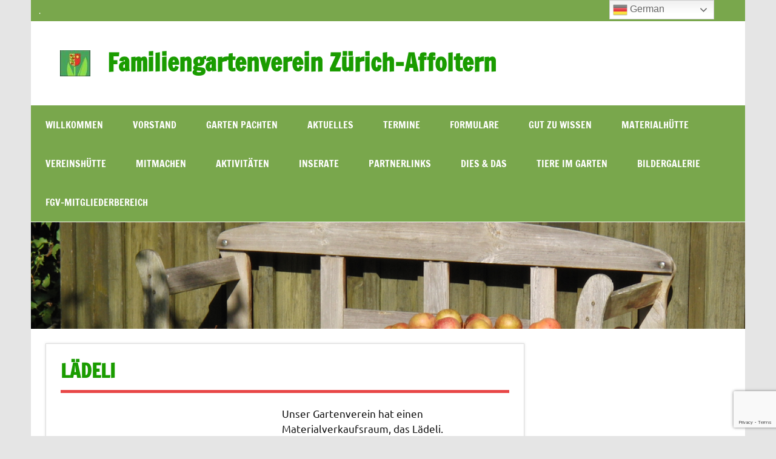

--- FILE ---
content_type: text/html; charset=utf-8
request_url: https://www.google.com/recaptcha/api2/anchor?ar=1&k=6LdSwJwpAAAAALjZgSa9c5L5nkg8RpYpcxIgSEfP&co=aHR0cHM6Ly93d3cuZmd2emEuY2g6NDQz&hl=en&v=7gg7H51Q-naNfhmCP3_R47ho&size=invisible&anchor-ms=20000&execute-ms=30000&cb=cm7dam6cwwme
body_size: 48394
content:
<!DOCTYPE HTML><html dir="ltr" lang="en"><head><meta http-equiv="Content-Type" content="text/html; charset=UTF-8">
<meta http-equiv="X-UA-Compatible" content="IE=edge">
<title>reCAPTCHA</title>
<style type="text/css">
/* cyrillic-ext */
@font-face {
  font-family: 'Roboto';
  font-style: normal;
  font-weight: 400;
  font-stretch: 100%;
  src: url(//fonts.gstatic.com/s/roboto/v48/KFO7CnqEu92Fr1ME7kSn66aGLdTylUAMa3GUBHMdazTgWw.woff2) format('woff2');
  unicode-range: U+0460-052F, U+1C80-1C8A, U+20B4, U+2DE0-2DFF, U+A640-A69F, U+FE2E-FE2F;
}
/* cyrillic */
@font-face {
  font-family: 'Roboto';
  font-style: normal;
  font-weight: 400;
  font-stretch: 100%;
  src: url(//fonts.gstatic.com/s/roboto/v48/KFO7CnqEu92Fr1ME7kSn66aGLdTylUAMa3iUBHMdazTgWw.woff2) format('woff2');
  unicode-range: U+0301, U+0400-045F, U+0490-0491, U+04B0-04B1, U+2116;
}
/* greek-ext */
@font-face {
  font-family: 'Roboto';
  font-style: normal;
  font-weight: 400;
  font-stretch: 100%;
  src: url(//fonts.gstatic.com/s/roboto/v48/KFO7CnqEu92Fr1ME7kSn66aGLdTylUAMa3CUBHMdazTgWw.woff2) format('woff2');
  unicode-range: U+1F00-1FFF;
}
/* greek */
@font-face {
  font-family: 'Roboto';
  font-style: normal;
  font-weight: 400;
  font-stretch: 100%;
  src: url(//fonts.gstatic.com/s/roboto/v48/KFO7CnqEu92Fr1ME7kSn66aGLdTylUAMa3-UBHMdazTgWw.woff2) format('woff2');
  unicode-range: U+0370-0377, U+037A-037F, U+0384-038A, U+038C, U+038E-03A1, U+03A3-03FF;
}
/* math */
@font-face {
  font-family: 'Roboto';
  font-style: normal;
  font-weight: 400;
  font-stretch: 100%;
  src: url(//fonts.gstatic.com/s/roboto/v48/KFO7CnqEu92Fr1ME7kSn66aGLdTylUAMawCUBHMdazTgWw.woff2) format('woff2');
  unicode-range: U+0302-0303, U+0305, U+0307-0308, U+0310, U+0312, U+0315, U+031A, U+0326-0327, U+032C, U+032F-0330, U+0332-0333, U+0338, U+033A, U+0346, U+034D, U+0391-03A1, U+03A3-03A9, U+03B1-03C9, U+03D1, U+03D5-03D6, U+03F0-03F1, U+03F4-03F5, U+2016-2017, U+2034-2038, U+203C, U+2040, U+2043, U+2047, U+2050, U+2057, U+205F, U+2070-2071, U+2074-208E, U+2090-209C, U+20D0-20DC, U+20E1, U+20E5-20EF, U+2100-2112, U+2114-2115, U+2117-2121, U+2123-214F, U+2190, U+2192, U+2194-21AE, U+21B0-21E5, U+21F1-21F2, U+21F4-2211, U+2213-2214, U+2216-22FF, U+2308-230B, U+2310, U+2319, U+231C-2321, U+2336-237A, U+237C, U+2395, U+239B-23B7, U+23D0, U+23DC-23E1, U+2474-2475, U+25AF, U+25B3, U+25B7, U+25BD, U+25C1, U+25CA, U+25CC, U+25FB, U+266D-266F, U+27C0-27FF, U+2900-2AFF, U+2B0E-2B11, U+2B30-2B4C, U+2BFE, U+3030, U+FF5B, U+FF5D, U+1D400-1D7FF, U+1EE00-1EEFF;
}
/* symbols */
@font-face {
  font-family: 'Roboto';
  font-style: normal;
  font-weight: 400;
  font-stretch: 100%;
  src: url(//fonts.gstatic.com/s/roboto/v48/KFO7CnqEu92Fr1ME7kSn66aGLdTylUAMaxKUBHMdazTgWw.woff2) format('woff2');
  unicode-range: U+0001-000C, U+000E-001F, U+007F-009F, U+20DD-20E0, U+20E2-20E4, U+2150-218F, U+2190, U+2192, U+2194-2199, U+21AF, U+21E6-21F0, U+21F3, U+2218-2219, U+2299, U+22C4-22C6, U+2300-243F, U+2440-244A, U+2460-24FF, U+25A0-27BF, U+2800-28FF, U+2921-2922, U+2981, U+29BF, U+29EB, U+2B00-2BFF, U+4DC0-4DFF, U+FFF9-FFFB, U+10140-1018E, U+10190-1019C, U+101A0, U+101D0-101FD, U+102E0-102FB, U+10E60-10E7E, U+1D2C0-1D2D3, U+1D2E0-1D37F, U+1F000-1F0FF, U+1F100-1F1AD, U+1F1E6-1F1FF, U+1F30D-1F30F, U+1F315, U+1F31C, U+1F31E, U+1F320-1F32C, U+1F336, U+1F378, U+1F37D, U+1F382, U+1F393-1F39F, U+1F3A7-1F3A8, U+1F3AC-1F3AF, U+1F3C2, U+1F3C4-1F3C6, U+1F3CA-1F3CE, U+1F3D4-1F3E0, U+1F3ED, U+1F3F1-1F3F3, U+1F3F5-1F3F7, U+1F408, U+1F415, U+1F41F, U+1F426, U+1F43F, U+1F441-1F442, U+1F444, U+1F446-1F449, U+1F44C-1F44E, U+1F453, U+1F46A, U+1F47D, U+1F4A3, U+1F4B0, U+1F4B3, U+1F4B9, U+1F4BB, U+1F4BF, U+1F4C8-1F4CB, U+1F4D6, U+1F4DA, U+1F4DF, U+1F4E3-1F4E6, U+1F4EA-1F4ED, U+1F4F7, U+1F4F9-1F4FB, U+1F4FD-1F4FE, U+1F503, U+1F507-1F50B, U+1F50D, U+1F512-1F513, U+1F53E-1F54A, U+1F54F-1F5FA, U+1F610, U+1F650-1F67F, U+1F687, U+1F68D, U+1F691, U+1F694, U+1F698, U+1F6AD, U+1F6B2, U+1F6B9-1F6BA, U+1F6BC, U+1F6C6-1F6CF, U+1F6D3-1F6D7, U+1F6E0-1F6EA, U+1F6F0-1F6F3, U+1F6F7-1F6FC, U+1F700-1F7FF, U+1F800-1F80B, U+1F810-1F847, U+1F850-1F859, U+1F860-1F887, U+1F890-1F8AD, U+1F8B0-1F8BB, U+1F8C0-1F8C1, U+1F900-1F90B, U+1F93B, U+1F946, U+1F984, U+1F996, U+1F9E9, U+1FA00-1FA6F, U+1FA70-1FA7C, U+1FA80-1FA89, U+1FA8F-1FAC6, U+1FACE-1FADC, U+1FADF-1FAE9, U+1FAF0-1FAF8, U+1FB00-1FBFF;
}
/* vietnamese */
@font-face {
  font-family: 'Roboto';
  font-style: normal;
  font-weight: 400;
  font-stretch: 100%;
  src: url(//fonts.gstatic.com/s/roboto/v48/KFO7CnqEu92Fr1ME7kSn66aGLdTylUAMa3OUBHMdazTgWw.woff2) format('woff2');
  unicode-range: U+0102-0103, U+0110-0111, U+0128-0129, U+0168-0169, U+01A0-01A1, U+01AF-01B0, U+0300-0301, U+0303-0304, U+0308-0309, U+0323, U+0329, U+1EA0-1EF9, U+20AB;
}
/* latin-ext */
@font-face {
  font-family: 'Roboto';
  font-style: normal;
  font-weight: 400;
  font-stretch: 100%;
  src: url(//fonts.gstatic.com/s/roboto/v48/KFO7CnqEu92Fr1ME7kSn66aGLdTylUAMa3KUBHMdazTgWw.woff2) format('woff2');
  unicode-range: U+0100-02BA, U+02BD-02C5, U+02C7-02CC, U+02CE-02D7, U+02DD-02FF, U+0304, U+0308, U+0329, U+1D00-1DBF, U+1E00-1E9F, U+1EF2-1EFF, U+2020, U+20A0-20AB, U+20AD-20C0, U+2113, U+2C60-2C7F, U+A720-A7FF;
}
/* latin */
@font-face {
  font-family: 'Roboto';
  font-style: normal;
  font-weight: 400;
  font-stretch: 100%;
  src: url(//fonts.gstatic.com/s/roboto/v48/KFO7CnqEu92Fr1ME7kSn66aGLdTylUAMa3yUBHMdazQ.woff2) format('woff2');
  unicode-range: U+0000-00FF, U+0131, U+0152-0153, U+02BB-02BC, U+02C6, U+02DA, U+02DC, U+0304, U+0308, U+0329, U+2000-206F, U+20AC, U+2122, U+2191, U+2193, U+2212, U+2215, U+FEFF, U+FFFD;
}
/* cyrillic-ext */
@font-face {
  font-family: 'Roboto';
  font-style: normal;
  font-weight: 500;
  font-stretch: 100%;
  src: url(//fonts.gstatic.com/s/roboto/v48/KFO7CnqEu92Fr1ME7kSn66aGLdTylUAMa3GUBHMdazTgWw.woff2) format('woff2');
  unicode-range: U+0460-052F, U+1C80-1C8A, U+20B4, U+2DE0-2DFF, U+A640-A69F, U+FE2E-FE2F;
}
/* cyrillic */
@font-face {
  font-family: 'Roboto';
  font-style: normal;
  font-weight: 500;
  font-stretch: 100%;
  src: url(//fonts.gstatic.com/s/roboto/v48/KFO7CnqEu92Fr1ME7kSn66aGLdTylUAMa3iUBHMdazTgWw.woff2) format('woff2');
  unicode-range: U+0301, U+0400-045F, U+0490-0491, U+04B0-04B1, U+2116;
}
/* greek-ext */
@font-face {
  font-family: 'Roboto';
  font-style: normal;
  font-weight: 500;
  font-stretch: 100%;
  src: url(//fonts.gstatic.com/s/roboto/v48/KFO7CnqEu92Fr1ME7kSn66aGLdTylUAMa3CUBHMdazTgWw.woff2) format('woff2');
  unicode-range: U+1F00-1FFF;
}
/* greek */
@font-face {
  font-family: 'Roboto';
  font-style: normal;
  font-weight: 500;
  font-stretch: 100%;
  src: url(//fonts.gstatic.com/s/roboto/v48/KFO7CnqEu92Fr1ME7kSn66aGLdTylUAMa3-UBHMdazTgWw.woff2) format('woff2');
  unicode-range: U+0370-0377, U+037A-037F, U+0384-038A, U+038C, U+038E-03A1, U+03A3-03FF;
}
/* math */
@font-face {
  font-family: 'Roboto';
  font-style: normal;
  font-weight: 500;
  font-stretch: 100%;
  src: url(//fonts.gstatic.com/s/roboto/v48/KFO7CnqEu92Fr1ME7kSn66aGLdTylUAMawCUBHMdazTgWw.woff2) format('woff2');
  unicode-range: U+0302-0303, U+0305, U+0307-0308, U+0310, U+0312, U+0315, U+031A, U+0326-0327, U+032C, U+032F-0330, U+0332-0333, U+0338, U+033A, U+0346, U+034D, U+0391-03A1, U+03A3-03A9, U+03B1-03C9, U+03D1, U+03D5-03D6, U+03F0-03F1, U+03F4-03F5, U+2016-2017, U+2034-2038, U+203C, U+2040, U+2043, U+2047, U+2050, U+2057, U+205F, U+2070-2071, U+2074-208E, U+2090-209C, U+20D0-20DC, U+20E1, U+20E5-20EF, U+2100-2112, U+2114-2115, U+2117-2121, U+2123-214F, U+2190, U+2192, U+2194-21AE, U+21B0-21E5, U+21F1-21F2, U+21F4-2211, U+2213-2214, U+2216-22FF, U+2308-230B, U+2310, U+2319, U+231C-2321, U+2336-237A, U+237C, U+2395, U+239B-23B7, U+23D0, U+23DC-23E1, U+2474-2475, U+25AF, U+25B3, U+25B7, U+25BD, U+25C1, U+25CA, U+25CC, U+25FB, U+266D-266F, U+27C0-27FF, U+2900-2AFF, U+2B0E-2B11, U+2B30-2B4C, U+2BFE, U+3030, U+FF5B, U+FF5D, U+1D400-1D7FF, U+1EE00-1EEFF;
}
/* symbols */
@font-face {
  font-family: 'Roboto';
  font-style: normal;
  font-weight: 500;
  font-stretch: 100%;
  src: url(//fonts.gstatic.com/s/roboto/v48/KFO7CnqEu92Fr1ME7kSn66aGLdTylUAMaxKUBHMdazTgWw.woff2) format('woff2');
  unicode-range: U+0001-000C, U+000E-001F, U+007F-009F, U+20DD-20E0, U+20E2-20E4, U+2150-218F, U+2190, U+2192, U+2194-2199, U+21AF, U+21E6-21F0, U+21F3, U+2218-2219, U+2299, U+22C4-22C6, U+2300-243F, U+2440-244A, U+2460-24FF, U+25A0-27BF, U+2800-28FF, U+2921-2922, U+2981, U+29BF, U+29EB, U+2B00-2BFF, U+4DC0-4DFF, U+FFF9-FFFB, U+10140-1018E, U+10190-1019C, U+101A0, U+101D0-101FD, U+102E0-102FB, U+10E60-10E7E, U+1D2C0-1D2D3, U+1D2E0-1D37F, U+1F000-1F0FF, U+1F100-1F1AD, U+1F1E6-1F1FF, U+1F30D-1F30F, U+1F315, U+1F31C, U+1F31E, U+1F320-1F32C, U+1F336, U+1F378, U+1F37D, U+1F382, U+1F393-1F39F, U+1F3A7-1F3A8, U+1F3AC-1F3AF, U+1F3C2, U+1F3C4-1F3C6, U+1F3CA-1F3CE, U+1F3D4-1F3E0, U+1F3ED, U+1F3F1-1F3F3, U+1F3F5-1F3F7, U+1F408, U+1F415, U+1F41F, U+1F426, U+1F43F, U+1F441-1F442, U+1F444, U+1F446-1F449, U+1F44C-1F44E, U+1F453, U+1F46A, U+1F47D, U+1F4A3, U+1F4B0, U+1F4B3, U+1F4B9, U+1F4BB, U+1F4BF, U+1F4C8-1F4CB, U+1F4D6, U+1F4DA, U+1F4DF, U+1F4E3-1F4E6, U+1F4EA-1F4ED, U+1F4F7, U+1F4F9-1F4FB, U+1F4FD-1F4FE, U+1F503, U+1F507-1F50B, U+1F50D, U+1F512-1F513, U+1F53E-1F54A, U+1F54F-1F5FA, U+1F610, U+1F650-1F67F, U+1F687, U+1F68D, U+1F691, U+1F694, U+1F698, U+1F6AD, U+1F6B2, U+1F6B9-1F6BA, U+1F6BC, U+1F6C6-1F6CF, U+1F6D3-1F6D7, U+1F6E0-1F6EA, U+1F6F0-1F6F3, U+1F6F7-1F6FC, U+1F700-1F7FF, U+1F800-1F80B, U+1F810-1F847, U+1F850-1F859, U+1F860-1F887, U+1F890-1F8AD, U+1F8B0-1F8BB, U+1F8C0-1F8C1, U+1F900-1F90B, U+1F93B, U+1F946, U+1F984, U+1F996, U+1F9E9, U+1FA00-1FA6F, U+1FA70-1FA7C, U+1FA80-1FA89, U+1FA8F-1FAC6, U+1FACE-1FADC, U+1FADF-1FAE9, U+1FAF0-1FAF8, U+1FB00-1FBFF;
}
/* vietnamese */
@font-face {
  font-family: 'Roboto';
  font-style: normal;
  font-weight: 500;
  font-stretch: 100%;
  src: url(//fonts.gstatic.com/s/roboto/v48/KFO7CnqEu92Fr1ME7kSn66aGLdTylUAMa3OUBHMdazTgWw.woff2) format('woff2');
  unicode-range: U+0102-0103, U+0110-0111, U+0128-0129, U+0168-0169, U+01A0-01A1, U+01AF-01B0, U+0300-0301, U+0303-0304, U+0308-0309, U+0323, U+0329, U+1EA0-1EF9, U+20AB;
}
/* latin-ext */
@font-face {
  font-family: 'Roboto';
  font-style: normal;
  font-weight: 500;
  font-stretch: 100%;
  src: url(//fonts.gstatic.com/s/roboto/v48/KFO7CnqEu92Fr1ME7kSn66aGLdTylUAMa3KUBHMdazTgWw.woff2) format('woff2');
  unicode-range: U+0100-02BA, U+02BD-02C5, U+02C7-02CC, U+02CE-02D7, U+02DD-02FF, U+0304, U+0308, U+0329, U+1D00-1DBF, U+1E00-1E9F, U+1EF2-1EFF, U+2020, U+20A0-20AB, U+20AD-20C0, U+2113, U+2C60-2C7F, U+A720-A7FF;
}
/* latin */
@font-face {
  font-family: 'Roboto';
  font-style: normal;
  font-weight: 500;
  font-stretch: 100%;
  src: url(//fonts.gstatic.com/s/roboto/v48/KFO7CnqEu92Fr1ME7kSn66aGLdTylUAMa3yUBHMdazQ.woff2) format('woff2');
  unicode-range: U+0000-00FF, U+0131, U+0152-0153, U+02BB-02BC, U+02C6, U+02DA, U+02DC, U+0304, U+0308, U+0329, U+2000-206F, U+20AC, U+2122, U+2191, U+2193, U+2212, U+2215, U+FEFF, U+FFFD;
}
/* cyrillic-ext */
@font-face {
  font-family: 'Roboto';
  font-style: normal;
  font-weight: 900;
  font-stretch: 100%;
  src: url(//fonts.gstatic.com/s/roboto/v48/KFO7CnqEu92Fr1ME7kSn66aGLdTylUAMa3GUBHMdazTgWw.woff2) format('woff2');
  unicode-range: U+0460-052F, U+1C80-1C8A, U+20B4, U+2DE0-2DFF, U+A640-A69F, U+FE2E-FE2F;
}
/* cyrillic */
@font-face {
  font-family: 'Roboto';
  font-style: normal;
  font-weight: 900;
  font-stretch: 100%;
  src: url(//fonts.gstatic.com/s/roboto/v48/KFO7CnqEu92Fr1ME7kSn66aGLdTylUAMa3iUBHMdazTgWw.woff2) format('woff2');
  unicode-range: U+0301, U+0400-045F, U+0490-0491, U+04B0-04B1, U+2116;
}
/* greek-ext */
@font-face {
  font-family: 'Roboto';
  font-style: normal;
  font-weight: 900;
  font-stretch: 100%;
  src: url(//fonts.gstatic.com/s/roboto/v48/KFO7CnqEu92Fr1ME7kSn66aGLdTylUAMa3CUBHMdazTgWw.woff2) format('woff2');
  unicode-range: U+1F00-1FFF;
}
/* greek */
@font-face {
  font-family: 'Roboto';
  font-style: normal;
  font-weight: 900;
  font-stretch: 100%;
  src: url(//fonts.gstatic.com/s/roboto/v48/KFO7CnqEu92Fr1ME7kSn66aGLdTylUAMa3-UBHMdazTgWw.woff2) format('woff2');
  unicode-range: U+0370-0377, U+037A-037F, U+0384-038A, U+038C, U+038E-03A1, U+03A3-03FF;
}
/* math */
@font-face {
  font-family: 'Roboto';
  font-style: normal;
  font-weight: 900;
  font-stretch: 100%;
  src: url(//fonts.gstatic.com/s/roboto/v48/KFO7CnqEu92Fr1ME7kSn66aGLdTylUAMawCUBHMdazTgWw.woff2) format('woff2');
  unicode-range: U+0302-0303, U+0305, U+0307-0308, U+0310, U+0312, U+0315, U+031A, U+0326-0327, U+032C, U+032F-0330, U+0332-0333, U+0338, U+033A, U+0346, U+034D, U+0391-03A1, U+03A3-03A9, U+03B1-03C9, U+03D1, U+03D5-03D6, U+03F0-03F1, U+03F4-03F5, U+2016-2017, U+2034-2038, U+203C, U+2040, U+2043, U+2047, U+2050, U+2057, U+205F, U+2070-2071, U+2074-208E, U+2090-209C, U+20D0-20DC, U+20E1, U+20E5-20EF, U+2100-2112, U+2114-2115, U+2117-2121, U+2123-214F, U+2190, U+2192, U+2194-21AE, U+21B0-21E5, U+21F1-21F2, U+21F4-2211, U+2213-2214, U+2216-22FF, U+2308-230B, U+2310, U+2319, U+231C-2321, U+2336-237A, U+237C, U+2395, U+239B-23B7, U+23D0, U+23DC-23E1, U+2474-2475, U+25AF, U+25B3, U+25B7, U+25BD, U+25C1, U+25CA, U+25CC, U+25FB, U+266D-266F, U+27C0-27FF, U+2900-2AFF, U+2B0E-2B11, U+2B30-2B4C, U+2BFE, U+3030, U+FF5B, U+FF5D, U+1D400-1D7FF, U+1EE00-1EEFF;
}
/* symbols */
@font-face {
  font-family: 'Roboto';
  font-style: normal;
  font-weight: 900;
  font-stretch: 100%;
  src: url(//fonts.gstatic.com/s/roboto/v48/KFO7CnqEu92Fr1ME7kSn66aGLdTylUAMaxKUBHMdazTgWw.woff2) format('woff2');
  unicode-range: U+0001-000C, U+000E-001F, U+007F-009F, U+20DD-20E0, U+20E2-20E4, U+2150-218F, U+2190, U+2192, U+2194-2199, U+21AF, U+21E6-21F0, U+21F3, U+2218-2219, U+2299, U+22C4-22C6, U+2300-243F, U+2440-244A, U+2460-24FF, U+25A0-27BF, U+2800-28FF, U+2921-2922, U+2981, U+29BF, U+29EB, U+2B00-2BFF, U+4DC0-4DFF, U+FFF9-FFFB, U+10140-1018E, U+10190-1019C, U+101A0, U+101D0-101FD, U+102E0-102FB, U+10E60-10E7E, U+1D2C0-1D2D3, U+1D2E0-1D37F, U+1F000-1F0FF, U+1F100-1F1AD, U+1F1E6-1F1FF, U+1F30D-1F30F, U+1F315, U+1F31C, U+1F31E, U+1F320-1F32C, U+1F336, U+1F378, U+1F37D, U+1F382, U+1F393-1F39F, U+1F3A7-1F3A8, U+1F3AC-1F3AF, U+1F3C2, U+1F3C4-1F3C6, U+1F3CA-1F3CE, U+1F3D4-1F3E0, U+1F3ED, U+1F3F1-1F3F3, U+1F3F5-1F3F7, U+1F408, U+1F415, U+1F41F, U+1F426, U+1F43F, U+1F441-1F442, U+1F444, U+1F446-1F449, U+1F44C-1F44E, U+1F453, U+1F46A, U+1F47D, U+1F4A3, U+1F4B0, U+1F4B3, U+1F4B9, U+1F4BB, U+1F4BF, U+1F4C8-1F4CB, U+1F4D6, U+1F4DA, U+1F4DF, U+1F4E3-1F4E6, U+1F4EA-1F4ED, U+1F4F7, U+1F4F9-1F4FB, U+1F4FD-1F4FE, U+1F503, U+1F507-1F50B, U+1F50D, U+1F512-1F513, U+1F53E-1F54A, U+1F54F-1F5FA, U+1F610, U+1F650-1F67F, U+1F687, U+1F68D, U+1F691, U+1F694, U+1F698, U+1F6AD, U+1F6B2, U+1F6B9-1F6BA, U+1F6BC, U+1F6C6-1F6CF, U+1F6D3-1F6D7, U+1F6E0-1F6EA, U+1F6F0-1F6F3, U+1F6F7-1F6FC, U+1F700-1F7FF, U+1F800-1F80B, U+1F810-1F847, U+1F850-1F859, U+1F860-1F887, U+1F890-1F8AD, U+1F8B0-1F8BB, U+1F8C0-1F8C1, U+1F900-1F90B, U+1F93B, U+1F946, U+1F984, U+1F996, U+1F9E9, U+1FA00-1FA6F, U+1FA70-1FA7C, U+1FA80-1FA89, U+1FA8F-1FAC6, U+1FACE-1FADC, U+1FADF-1FAE9, U+1FAF0-1FAF8, U+1FB00-1FBFF;
}
/* vietnamese */
@font-face {
  font-family: 'Roboto';
  font-style: normal;
  font-weight: 900;
  font-stretch: 100%;
  src: url(//fonts.gstatic.com/s/roboto/v48/KFO7CnqEu92Fr1ME7kSn66aGLdTylUAMa3OUBHMdazTgWw.woff2) format('woff2');
  unicode-range: U+0102-0103, U+0110-0111, U+0128-0129, U+0168-0169, U+01A0-01A1, U+01AF-01B0, U+0300-0301, U+0303-0304, U+0308-0309, U+0323, U+0329, U+1EA0-1EF9, U+20AB;
}
/* latin-ext */
@font-face {
  font-family: 'Roboto';
  font-style: normal;
  font-weight: 900;
  font-stretch: 100%;
  src: url(//fonts.gstatic.com/s/roboto/v48/KFO7CnqEu92Fr1ME7kSn66aGLdTylUAMa3KUBHMdazTgWw.woff2) format('woff2');
  unicode-range: U+0100-02BA, U+02BD-02C5, U+02C7-02CC, U+02CE-02D7, U+02DD-02FF, U+0304, U+0308, U+0329, U+1D00-1DBF, U+1E00-1E9F, U+1EF2-1EFF, U+2020, U+20A0-20AB, U+20AD-20C0, U+2113, U+2C60-2C7F, U+A720-A7FF;
}
/* latin */
@font-face {
  font-family: 'Roboto';
  font-style: normal;
  font-weight: 900;
  font-stretch: 100%;
  src: url(//fonts.gstatic.com/s/roboto/v48/KFO7CnqEu92Fr1ME7kSn66aGLdTylUAMa3yUBHMdazQ.woff2) format('woff2');
  unicode-range: U+0000-00FF, U+0131, U+0152-0153, U+02BB-02BC, U+02C6, U+02DA, U+02DC, U+0304, U+0308, U+0329, U+2000-206F, U+20AC, U+2122, U+2191, U+2193, U+2212, U+2215, U+FEFF, U+FFFD;
}

</style>
<link rel="stylesheet" type="text/css" href="https://www.gstatic.com/recaptcha/releases/7gg7H51Q-naNfhmCP3_R47ho/styles__ltr.css">
<script nonce="0c7mZ-v_p6jMztmghDK8vg" type="text/javascript">window['__recaptcha_api'] = 'https://www.google.com/recaptcha/api2/';</script>
<script type="text/javascript" src="https://www.gstatic.com/recaptcha/releases/7gg7H51Q-naNfhmCP3_R47ho/recaptcha__en.js" nonce="0c7mZ-v_p6jMztmghDK8vg">
      
    </script></head>
<body><div id="rc-anchor-alert" class="rc-anchor-alert"></div>
<input type="hidden" id="recaptcha-token" value="[base64]">
<script type="text/javascript" nonce="0c7mZ-v_p6jMztmghDK8vg">
      recaptcha.anchor.Main.init("[\x22ainput\x22,[\x22bgdata\x22,\x22\x22,\[base64]/[base64]/[base64]/[base64]/[base64]/[base64]/[base64]/[base64]/[base64]/[base64]\\u003d\x22,\[base64]\x22,\[base64]/CpsKARMOlIsOuw6NDwrx9e2XCoyYbFXQfwobDnSEDw6zDpsKJw7w+UjFFwp7Ck8KXUn/[base64]/[base64]/Dk2rDgcOCw5bDscOFwrFaGcOHLhB3eF8zDBnCnmLCvTHCmX3DhWAKP8K4AMKRwo/[base64]/[base64]/wo7CqMK5FQtBAF7DlsOxV8KzPnIZS1PDi8O2Mk9uOUAQwolnwpAwM8OmwrJww7vDgwxOUU/Ct8KIw7AnwpUqAlI7wpTCvcKVPcKVbBfCgMKKw4jCjcKkw4/Dl8Kxwr7Coi3DmMK5wq08wpTCv8KLPy/[base64]/DtXbDkMKdwoXDgMOJwqN5aHHCr0hwwpkLPMOCwrXChXF7HXnChsK2NcO1KBUKw73CskvCu3hAwqQew4PClcOAeW10Jw1qbcOYfsKfWMKYwpLCncObw4kQwp9dDkLCqsOweS4Ywp/CtcKQcjZ2XMKALy/CkEoLw69YE8ORw60twrRoJkpKDAUPw6k2KMK1w5TDiyMNUGHCnMK4ZFfCoMO2w7VFPxhBO0zDgUrCisKPw57Do8KgUcOtw4JZwrvCnsK3JsKOa8OWLx51w5cMccOcwpIzwpjCg3/[base64]/[base64]/UQgKQ8O4aE7DosK5UlUiw5ASw4jDpsKJeMKUVxDCgxtOw4UJAWzCklwAfsO6worDiHPCrlUmasOtUVVUwrfDrUo6w7UMS8KKwp7CicOMJMO9wp/DhEnDl3UDw6FNw4vCk8O9w6lkAMKyw4nDj8KNw4RoJsKpZ8OcKlrDogbCrsKAw5szSMOWFsOtw6oxMsK/w5PCkFIDw6LDkhHDmgQZSi5bwpZ2ScKyw6LDgArDlsK5w5TDnQkBDsOWQsK/SmPDuyXCixgfLB7Dt11XMMO3DS3DuMOgwrZLMg3CsTnDqwLCgMKvO8OCacOWw5/DkcO8w7sYS2x1wrfChsOFLcOLcBkjwo0Cw6zDlwwFw4LChMKPwozCk8Ocw4xNLXBrF8OLYsK+w7jCk8KJBzTDp8KUw6YvQ8KCwpl1w5Uhw5/Cg8O/K8KrI2k3U8KKekfCocK2JzxzwrYqw7tyWsO1UcOVQBVOw4oVw6LCiMK9RyPDgcKRwrHDp3EgOsOHeHYePcOTSAPCjMO4XcOaZMKoME/CvCnCosKYX08YY1VuwrASdi8tw5jDjgrCgRPDoiXCv1RCOsOBA3YDw5hUwq7CvsK7w6LDssOseSRxwq3DpzB9wowtVmcACxXCvR3CmFzCl8ONwrMaw4TDhcKZw5JDHDEKd8Oow5fCuDvDtkDCm8O0JMKiwp/ClifCmcOgH8OUw4oMIUEBR8OZwrYPcCLCrsOCH8Kfw5vDpVczQzjCihIDwpluw7LDhiPCgTc5wqbDjsK/[base64]/wqjDmMKyw5XDqWvCnV7CvQdjF8K1f8KOKFDDl8Opw5F7w7otWS/CsxHCk8K1wqjCgsKvworDgMKHwpzCr3DDhDwzNwvCnChlw6vDj8OvAkUrDSpbwpnCtsOLw78pQcO6acKsFkY4wqfDssOOwqTDicKhXRTDn8Kww58xw5rDsB80O8OHw4RsWETDgMOkLcKiNHnCgD5ZTUJEOMObY8KCwoE/CsONwrTCugJ7w4rCgsO1w6HDkMKuw6DCt8KHQsKaXsOfw4hVRcK3w6d+BMOgw73Cs8K3b8OlwogFBcKWw4h8wobCoMKKD8OuJFLDtRkPfMOBw50Lwrwow6h5w6dDwofDmyBEBcKuBcONwqQEwq3DssObIMK5RwLCuMK/w7zClsO0wqERDMKjw5TDpVYqQ8KbwqwIdXNWU8KDwpZCOTtEwrIKwrhDwo3DvMKpw6Fzw41xwo3CggYKCcOnw6TCn8KWw6/DoSHCt8KUH1kJw5kDNMKmwqt3DFbCjEHCkwsLw7/Dn3vDjlbCs8OdH8OewqYCw7HCp1/Do0bDrcK7eSXDiMOPAMK9w5nDqC5rLkjDvcOMTUDDvnB6w4rDlcKOf1vDvsOWwoQVwogGO8KKKcKlWyjChTbCoH8Ww4d0PHPCrsK9wo3CkcOxw5zCvsOEw50Fwr9owp3CuMOkw4LCmsO5wpMAw6PCty3CnHZCw5/Dm8Ktw5LDu8KswqTDusKvGHbCkcK3fG0+KcKxcMKbAw/CosK2w7dewozCgsOIworCiUZ0YMK2NcOjwpzCrMKpMzjCsjN7w6rDpcKSw7bDm8KAwqcBw54gwpzDv8OMw6bDocK6AcKnYmHDn8K/[base64]/CmzJhwqzDrQVZXsK/wrUkSMOKw6HDuVfDisOZworDtFNCCSXDtsO4Gw/DknR3Fj7DjsOWw5zDmcOPwqHCnW7ChcKKIELCpcKJwotJw6PDnm00w5wiO8O4I8KhwqjCvcKqcFI4w5DDgTVPazBsPsKUw4RRMMO+wrXCiQnCnS8rKsOGGBPDosOvwr7DlMOswoLDo3UHSEICHj4mOcOlw5QGGiPDocKgP8OaajrCiQHCjCHChMOlw7zCihTDrsK/wpPCpsO5NsOvNsOvKmXCtngbQ8KYw5fDlMKOwrLDm8OBw51JwqBXw7zDpcK7AsKywrnCmULCisK7Y1/Ds8O9wrwRFjzCpMKCDsKrGsKEw5vCqsO8PSvCvg3Co8Kvw6t4wo9tw5snZlV+fwBQwr7Djy3DtAI5EjB1wpdxdwN+F8OBGiBOw7AcTX04wohybsKbSMOZdmDDoDzDpMOJw4XCql/Cv8OIYBwCFTrCocKlw77CtsK/[base64]/CuDVWX8ODw6h5b8Oiw5lTa8OGw5/Dn1Rhw41wwpPCqiJHecKWwr3DtMOINsKXwp/DjcKvccOwwojCvCFOalYDVHfChMO1w7I4BMO6DgRbw6LDrUHDvhHDv3oAacKew7cSUMKvwokew63DrcOQKGLDu8KpYl7CuUnCv8OhCMKEw6bDmkYdwoTDnsKuw5/[base64]/CrkoGworDk8KeKMOEwo41wpFQwp5/wo4TwrXDgUrCsHHDqBLDhirCkwhrEcOjB8KBUkDDtwXDuls+B8K6wojCg8K8w55Ob8OBK8OWwqTCvMKSLBbDrcOXwqJowotaw6DDr8OwfX/DlMO6AcO1wpHCqcK9wotXwqckKXbDu8KKIwvDmznCghUsTmUqIMKUw4/Cs1NjL1DDvcKIFsOLMsOtNzkuZ28fKQnCqkTDiMKQw5LCr8KdwpNNw6TCnTnCpRvCszHCqMOIw5vCtMONwr0qwpMieCN/dnxpw7bDv3DDhirCsgTCv8K0MjtpR1Vsw5kKwqVIcMKzw5lhPHXCpcKkw5XChsKdd8KLYcK8w4fCrcKWwqPDvTDClcKIw7DDl8KVBWwFwpPChMO0wrvDkHU7w6/Ds8K7woPDkxkIwroaeMKpSTTCk8K5w5gAXsOkJnrDuX9ne012fsK5w4VDLxTDsFHCnwBAIVUgZSrDgMOiwqDCtXDCrgk/ZR1Rwo89Ll4YwoHCu8K3wodow7ciw7TDtcKcwoF6w4cQwo7DpwrCqTbCjcObwrLDoCfDjX/[base64]/CkAhqKsOYwqtpMibDrMKRw5HDm8K9w6Vbw6bCh2QYTsKvwpdAbTrDqcObUcOWwrXDrsK5P8O5MMKzw7Jvd09owrXDkihVQcKnwpXDrTgWYsOtwoJSwqldMCoXwplKEAFLwr1lwo4UejxPw4jDkcOxwpwQw7pwDh3Dm8OkNhHDosKlB8Oxwr/Dtj4ud8KAwqUcwqQ6w5M3wpkdFxLDlXLDhMOoecOGwphNVMKuwo/[base64]/[base64]/wo3Dlj7CmgxSw53DrlnDnMO7Iyh9w6FiwrgxwpMgJcKYwqwPF8KLwrnCo8KcAMKUfC9Cw6jCn8KbJUAoA27ChcK2w5LCjnvDkB3CtcKVHw7DlcOrw5jCrAteVcOIwqw/Y1YSWMOLwrzDkR7Dg3EKwqx7dsKEUBZtwqPDmsOzRn8iYTbDq8OQPWTCkDDCqMKXbsOGdUA+wox+X8KMwqfClTFiPMOwOsOybWDCgcKgwo8zwpDCnX/CoMK7w7UfXitEw77DpMKsw7p3wo5fYcO1FTtuwojDpMKRP1jCoQfCkTtzZsOlw6NcNcOCUG93w4jDmT1mV8KtYcOGwrrDn8OHEsK3wrfDhmPCisO9IkUuSRE8dG7DrD3DtMKfRMK7AsOrYDzDs34KTQt/[base64]/[base64]/wr7CpMKXb8K7w5/DoMO2w5RTbHI4G8KtEcOFwpsdIsKVYsOBKcOow5TDjVzCiGrDisKSwrbCgMKPwqJ8R8OAwo/[base64]/[base64]/[base64]/DicOVQMKmw4jDn8ODYcKcF8KVWsOpNC/ClQvDnzwRw77CuQNpD2DCk8OpL8Otw4M7wr4YVcOmwqvDscKeTQHCvTNrw67CrgTCmHNzwpl8w7LDiEoeflkaw7nDphhWwrLDoMO5w6wIwr1Gw6zClcKmMxpkCFXDg1MDBcOfKsOyfU/Co8O+WXdzw5PDgsOzw4bCnH/Du8KIT0ZOwrZRwpnCpHfDssO9w5XCkcK9wrrDk8KQwrF2SMKLA3pqwpIbVHJOw5A+wpPCg8OHw6gwAsK3dMOVGcKhHRnClxXCjDgvw4/Dq8KwRlVjRHTDkHViLW/CuMK+bVHDqynDp3/Cm3Qjw4I9ajXCkMK0QcOYw5jDqcKbw5vCgxI5BMO0GjnCq8KcwqjCmjfCiF3Cg8OSXcKaUMKbw5gGwpLCkBk9E35Ywro5wp5AfVlyJHBBw6Asw7tqw7/Dk3cIJUzDmsKZwqFaw4cGw5TCkcK+w6LDh8KTScKMdQB0w7J7wqI/w6Q1w5cYwrbDoxPClGzCv8ONw4FcMExewqfDucK+acOVfnw4w6wbPgAORsOAZTsCS8OLE8Oxw4/DkcOUYWzClsO5fgxHc0Frw7bCpBjDgkPDhXZ9a8KGdALCv2VHbMKIF8OkH8OHwqXDuMK4KSorwrvCj8Osw7VfXlV5DXPChx5ow7rCjMKtdlDCrUdqORrCplLDrcKlET9gK3DDp1xUw5AEwoLCiMOpw4/[base64]/[base64]/[base64]/[base64]/[base64]/DgmgqwqjCkcKhasKhw5TDjwzCp8Kiwq7DicOjCRzCj8OEDEYkw6oBBnnCmMOCw6PDssOeLF56w7k2w5nDmVdXw4Mzf2nCiyE7wpDDsXnDpzLDqsKAeznDiMO/wqjDpsKew7MxRi0Jw7cOGcOoMsOnBkTCmcKywqfCscK6b8OhwpMcLsOawqvCnsKyw4pOCsK3UMKAdDnDu8KUwqYkwo51wonDr27Cj8OOw4PCpArCu8KHwoPDo8KDEsKnUGxgw5rCrykWW8KgwpHDh8KHw4nCsMKpW8Kzw5LDmMKsVMOtwr7DoMOkwp/Di39KWA0zwpjDoRHCnidzw5ZUaBQGwoJYTcOVwpVywonCjMKTeMK/JSAbOG3CgMKNciNAfMKSwooIdcOOw6/Dn1s7U8KYZMOIw7zDhkXDh8KwwpA8NMOrw5XCpBdvwrzDq8OKwp9wXBZaKMOOe1PCuXwawpV4w4PCmyjCvCPDrMO4w6wOwq/[base64]/ClsOIbi3Ch8K8wq4BYmDDmsKww7F6wocPHMOUD8KwKAzDjXk7MMKnw4XDhg9wesOuEsOYw4A0TMKpwpguHVgjwp4cJzvCkMO0w5thZSTDvlNQIgjDgTgYEcOMwrzDolAnw73Cg8Kqw78AFMKsw57DhsOELsOfw4/DtQDDlxMDcMKzwrU6w6ZaOsKzwqIwY8KRwqDDhHZRRjHDqzwNbHR1w73CnH/[base64]/ClEDChyDDjhHDrsOgwpTDi8KHwrYaJiAWKGBOfFrCqwfDqcO0w4LDucKqasKtw5VOPyfCnGk8VgPDp1NXRMOSNMK3PRzCq37CsSjCmXbDizXCi8O9KUhTw53Dr8KgIUDCp8KvcMOSw5ddwrXDkcOQwr3DtMOXw5nDgcO5D8KYfE3DrMKVb1sOwqPDrzXChsK/KsK9wrN/wrDClcKVw4smwrfCoFY7BMOHw7QxBX4Vc20Aen8yXcOJw7hbdA/Dhk/Cry4fGWfCqsOFw4dSb1tiwpIcT0J1cRBzw7lhw74jwqA/wpHCmC3Di0nChTPCpDbDvFU8FTAff13CuBEjQsO2wozCtn3CucKkasOlJMKCw4DCsMKca8Khw5o+wrTDiAXCgcKYRQ4EKD8bwrppBgshwockw6Q7X8KOF8OLw7JmCBfDlSDDnX/DpcOOw6JVJzcBw5LCtsOGCsKpesKcwoHCvsOGb2tOdXDCp2nDlcK3bsKZaMKXJnLCr8KNasO9d8KXKcOowr7DrzXDvgMUQsOkw7TCvCfDmXw1wq3DiMK8w4nCh8K0N3nCoMKUwqMCw6rCtsOIwobDi0DDi8KfwrXDpgDCssKVw5LDlUnDrsKORBLCrMKqwq/Dq0bDnAnCqistw6h9JsOQaMOOwpDChxnChcOMw7RTHsKxwr/[base64]/w6LCpsOff8OGEsKnw6nCl8OLOTw3Kl7DmMKNPsOBwpRQJ8KECBDCpMOBP8O/ck3ClwrCvMOUw5rDhUzCgMKLUsOZwqTChyw0Pz/[base64]/Cp2LCvMKkXzhMw6B5w4cpw4/DjMO9WHFUwoQuw59TK8KfBsOuVcKzB15OUMKqKgjDnsOLUcKMSx8bwrPDr8Osw6PDk8K+BEMow4UVKjHDvVjCpsOvAcOpw7PDvWnCgsOPwq8hwqI1wphpw6dAwqrCrFckw6UVNA5Aw5zCtMKow6HCosO8wobCmcKrwoNFeTZ/RMKlw48HXnh3GDJINl/[base64]/Dm8K2wpbDuX3ClE7DsMODPxzDigHCusKQJkBbwrA5w4PDgsKOw48HJmTCmsOCFWVBP3k6B8ORwr15wqRCEm1cw4dHw5zCncO1w6TCkMO5wpBmcsOaw5lew6vCucO/[base64]/Dti7DgcKOK8ORGcODw7/Dq8KbNsKkw4zCtcOYRcOKw4zCsMKWwq/[base64]/Dr13Cjh7ClMOKw7vDlQnClgLCrMKVwqUCw5R1wqE/wqjCvsOzw7TCoh5cwq1FTlPCmsKgwoQxSGZZeWVvFGHDvcKqUC8BJRdPYMO6HMO5JcKOXQnChMOiMzLDqMKOAMKdw4PDnzl3FSYPwqUnQcO6wrLCixZFDcKlRh/[base64]/[base64]/[base64]/CpQsvRRp0w7pWwrIKEcOhw47Co8KgGRFdwqBoUUnCjMOEw65vw7x4wp3DmmjClsKuQhbCrRpabcOOWR7DiwkVTsKjw59JbXUiU8Ksw4VyGMOfMMO/DlJkIGjCv8OlU8OLT2nCjcObQhTDl1zDoBNfwqrCgX8VSsK8w53DsH8CIw49w7nDscOWdQ8uHcO7CsK0w67CkW3Cr8OhGsKWw7lJw7XDtMK5w4XDrEnDnmbDlsOqw7/CjmTCkGvCrsKhw6I/w6FpwrUTaB0xw5TDhMK5w4lpwq/DlsKOAMO4wplKCMOiw5ZUOVTDvyB3w51uwowrw7Jkwr3CnMObGFLCkzrDrjzCgR3Dv8OYwrzCs8KCGcONZ8OwO0hBw6Exw57Cr2zCgcOeGsOHwrpbwpbDuCpXGwLDmw3Cgi1IwoTDoSlnBxbDl8ODVg5Mwp9kUcOZR37CkhQpMMO/[base64]/Ck8OQMnvDtGs7AMOiCXVqw4TDlMOKdWTDiEw3ecO/wqtccl5SJw3CiMKHwrIGQMO6ciHCsx7CpsK2w7lfw5EowrjDvAnDrUY2w6TCr8K/wpphNMKga8O7NwjCoMK2PnQzw6ROPkpgSkbChMOmwrM7Vw9pN8KvwoPCtn/DrMKQw61Pw593wrrDqcKBXXQ1BsKwFS7ChmzDucOMw7IFMkHCnMOAQUXDisOyw6YZw6ouwo0eXC7DuMOdPMOOacOjUi1RwprDqwtKFU3DgllsBcO9FhBpw5LCpMKPPzTDlsKWYsOYw4/DqcO/asOkwrUTw5bDvcK1c8KRw7HCuMKsH8OifkLDjWPCmSpjCcKhw5rCvsOfw4t7woEWAcK/wotFKhbCh1x+M8KMJMKhd05Pw7Q4B8OqfsOsw5fCi8KYwrgqWCXClsOZwprCri/DsC3Dl8OiOMK4woLDujrDu0XCsDfCvWAjw6hLUsKjwqHCicOewp5nwrDDpsOrMhdiw4gud8OteztCwr0+w4/DgHZmYX3CqT/DmcK5w4hAJcOKwr02w78Kw7vDmsKeNUxYwrDDqloTc8KyY8KsLMO4w4HChlE0UcK1wqDDtsOaRVdaw7LCqcOTwodoQMOSwovCkjweY13DgA7Do8Otw6Yvw4TDuMKZwq3CmTbDrV/[base64]/Cox0sMFdbw5zCj1YgNxVUNjjClMOCw7MRwos6w4cLC8KJI8Okw4sCwpMHfn7DsMOFw4FLw6TDhSgwwp8GNMKGw5/Du8KtVsKnEHXDjMKWw5zDkzh9F0IuwpRnMcKpHsKEdzTCv8Oqw6PDuMOTB8OnLnE6OU1dwoPCmx4Hw43DjQ7ChBcVwoHClcOEw5PDmzHDk8K9GFNZHcK0wrvDp30Dw7zDosKFw5DDmsKgOAnDl15kIwdCVArCnXLDiF/CiUMkwptMw4PCucOBG14FwpLCmMOdw5c9Ak7DpcKcDcO3FMO7R8OlwrR6DmEgw5NEw47DnUHDpcOYZcKEw7vCqcKVw6DDlRJfUUpvw6VzD8K0w6MFCCnDoRvChcOnw7vDrMK+w7/CscKJLz/DicKWwrrCnHDClMOuIWzCl8OIwqnDjFLCrlQhwqcHw6zDp8KSHV9TDyTCicOYwrrDhMK6CMOXCsKkAMKQJsKOTcKQCiPChlEFJ8K7wo3DkcKBwq/ClGQTFcKzwofClcOZakgowqrDi8KiInDCsWoLfCjCmigId8OCORXDlQwgcH7ChMKHdAjCq1k5w65sBsOJS8KZwoLDt8OWw5xswr/CiWPCj8KlwrHCn0AHw4rDpMKuwpETwp1RPcOywpUaDcO8FTwTwrzDg8K4w41Dwop1wrDCu8KvZsK8PsOGG8KtAMKyw5UcMhPDrUrDk8O5w7gHYMO+WcK9NiDDu8KWwrcowr/CuzjDvVvCrsKDw5F/w4IjbsK1w4vDvsO3AMO+bMOZw6jDtVYZwoZpDRtswpY4wptKwpsjSTwywrPCn244fsKWwpttwr3DnyPCnzBqU1/Do1jCisO5wpVdwqzDjzzDn8O9wofCj8OzYAZwwq7Cj8OdWsOcwoPDvyrCgn/CssK+w47Dv8KtKD7DjH7CmlTDocK9EsOAemFJZ0ZMwqXDvjpFw67Cr8OaWcO0w6zDimVawrxJLsKxwoU6HBcTIzzChyfDhmllGsOQw6t6TsOvwrwFcB3Cvm8jw4/DosK2BsKGaMKUKMKywoPChsKkw6MQwp9XRsOcdkzCmVJFw7PDrxvCtA0uw6xaAMOLwr1JwqvDm8Ouwo5zQCgIwpDCjMOubmjClcKnWcKFwrYSw6caEMOMFsKmf8Kuw7t1ZcKsA2jCl20tbGwJw6LCukwzwqzDkMK+TcK3LsORwoXDmsKlaX/Du8K8X301woLCqcOSN8KSAC/Dj8KJfAjCosKbwolpw6dEwpDDrMKUdXhucMOGf27Cm21ZKcOPDwzCj8K7wrsmR3fCgQHClmvCphjDlmoowpR8w6DCsVzCiRJEdMO4UTgHw6PChMOtKGjCmG/CqsOWw69ew7kZwqVZW1fCiWfCiMKfw6cjwrt7ZSgDwpVYJcO6RsO3esOzwrFgw5zDiw4/w5XDtMK0RRzChcKnw7ppwqjCocK7DcOvc1nCuS/DoT7CpDnCih7DsWhlwrhSwo/DlcO4w6NkwoFmOcOgKyVDw4vCgcORw7HDmEJNw4IDw6DCrcOlw6VTYUPCqMKDT8Omw7kIw67CisKqCMOgbGx3w48DKQs8w4bDtHnDkTLCt8Kew7AYKX/DkMKmJ8K4wr1wHGfDusKyH8Kew5fCucKxfsOfGSEuEMOKAh4nwp3Ch8KLPcOHw6QuJsKXO2MeV0J0w7tHf8KQw6fCkCzCpB7Dok4qwr3Cu8Olw4jCi8OvTsKgYTEuwpgJw4wfVcKWw5EhBHhow69/RFYBEsKRw4vCv8ODXMO8wq3DtiTDsBvChiDCrCdsDMKEwpsdwrQMw5wqwotAwoPCsSvCkVdbHl5/YhrCh8OGZ8O1dH7CkcKsw6tkPAc+AMKnwrMGE1gpwrsiFcKhwoEFLhzCoWXCkcODw55WQ8K2b8Oqwr7DusOfwpNmOsKpbcODWcOGw5E6VMO5GycES8KGGDbClMOgwrRTTsOVJCHCgMK8woLDtcKlwoNKRBBQOR4kwqvCnX1kw4cPfSLDug/DlcOWNMKBw7TCqjdnWhrCpSbDm1vDt8O0FsK1wqbDoT3CsjTDm8OWbm0bacOePcKcVGA1LS9WwoDCjEJiw63CmMK1wp0Vw5TCpcKuwrA1Mkw4IcOlwq7DtgNkRcO5azB/fyAVwo0KZsKqw7HCqDRRZHVXKMK9w780wrxBwpTCvMO3wqMIFcOHM8KAMX/CsMORw4RfOsKdNBo6YsO3AHLDsAYXw488FcOJT8OUwrBcbycwR8OJWjTDj0JycyvDjwbDqTh2FcOSw7vCqcKyVyN0wqkqwphQwqt7ZBROwoAzwoDCmyXDgcKvH2c4CMO8YDg0wr4+c2ISIycRSBoFFcKiE8OJasOxMj/CoxbDhHFdw7sGCSB1wrrDuMKTwo/DjsK8ZXrDnhxYwq1Tw5JRX8KmRl/DlHo9YsOqLMKAw7DCuMKkdmppHsOMLGVcwo3CrEUTIX1LTQpKf2cud8KzUsKowrFMGcKWFcOdPMKDG8OeP8OQNMK9HsONw6AEwrcyZMONw7xtZQwQGnNnYsKKPgFVLQhawoLDicK8wpJ2w6U/w5cawqxqFFN+cnPDgcKYw6wdE0/DusOGdsO7w4rDnMOwQsKeQj7DnEHCkQQowqHCgMOvdSnCqMOZZMKawohyw47Dri00wrRLJE0Nwr/DgkDCtMOHNcO+w4LCgMOUwoHChEDDjMOaSMKtwpgNwq/[base64]/DpcKQHyzDnsOXZx7ChSbCoX1QLsKyw63DgcO2woBpNsK1Q8KawpImw5HCpWtHSsOuUMO+ajAbw6bDp1hhwqcVLMKzcsO+RE/DmWoBDMOXwqPCmGXCucOHbcOFZjUVDmUMw4FwBiTDokgbw5nDuWLCsnF0OjTDjiTCnMOfw5oRw4DDrsKkBcOuRD5uD8OtwrMENhrDncKZN8KkwrfCtjdIP8Oiw7oeWcKRw4JFbDlPw6pqw7jDixVgfMOvwqHDuMOFCMOzw5dGwolCwplSw4Z/NwcAwq3CgMORSXTCsEk5C8OoMsOgbcKWw540VwfCh8KSwp/CgMK8w4bDpjPDtg7CmhrDplbDvQPCg8OOw5bDt3zCmTwxZ8K7w7DDoB/[base64]/ClzlURDjDp8OJw4RKT8KqY8KOwo5jwrE5wqASKk1dwovDjcKXwqnCuHRrwrzDsgsuBABgB8OdwpfCpXnDvmgrwqzDhzMxa2IiCcK2H1HCtMK+wpDCh8KdQl/Dux5YGMKPwrI+anPCk8KGw5xZOmkbZcKlw5rCgnXCt8OOw6BTYhzCqF5Ow49awqVMJsOaMw/DmnfDmsOFwpoYw65ZIRLDn8K0Y3LDl8Oew5bCqsK5XyFrLMKewo7DhXAVR0g6wq8iAm7Dn3LCjjt7fcK9w6QPw5vCoWvDp3jCgDzDsWzCsjHDpMKDZ8OLR34fw4wOKR1Pw7cBw6QnHsKXbicUTwYTCBdXwrLCn0zDtxnCg8O+wq44wqkEw5rDmcODw6kiVcKKwq/CusOVDArCsWjCpcKXwqcywrIgw4ItBEbCnWkRw4k+dz7CosO8QcO8WE/DqVAIL8KJwqkrdTwJI8KCwpXCkWEhw5XDtMKCwoXCn8OUQg4FPsOWwqbDocOvWh7DkMK9w7HChATCucOcwoLCu8KhwpBQNSzCnsOJWMKpbgPDuMKlw53Cr2wqwpnDlQ84wq7Dsl9twq/DosO2wol6w4tGw7LDs8KZGcODw4bDkHR+w7cSw6xew7jDj8O+w4oLw7VzVMO7NDvDp1zDvMO8wqQKw5Ybw78Sw4cLbSgBCsOzNsKdwoRXdFzCtB/DkcO2EE0xBsOrKEd4w4A2w7zDmcO5w4fCmMKJDsKpXsKPXzTDpcKpNMKjw7LCh8KBJ8OTwpPDhFDDpXvCvjDDiC5qecK6HcKmf2LDm8OYAlBdwp/Cnj7CsjoRwr/Dg8OPw60ewq7Dq8O+F8K1YMKaLsOzwpUQESbCimBBeiDCvsO3dAYTHsKkwoc3wqdgTsK4w7hqw6wWwpZqVcOwFcKjw7Mjewhhw7ZPwqLCr8OtQ8KiZTvCmsOLw4Jbw5HDk8KdRcOxw6DDucOiwrR5w6vCpcOTMWfDiGIAwoPDicO/eUx+d8KfWG/DvcKYw7sgw7fDqsKAwrU0wovCp2h8w7Uzw6Yjwo1OMCHCmWHCuX/ChEnCksODa1bDq2pOeMKhbzzCg8OSw7o8KiRLZl1IOsOIw57Cs8OZCXTDjxQPEW8yXmTCrw1yQw4dHghOc8KnLWXDmcOYLMO2w6rDsMO/emkkFiDCqMOpIsKsw4zDpl7CoUHDl8O5wrLCsRlOHMKTwrHChCXCuW/[base64]/CkiBhYsOlb8KQwprCmcOgQykgb8OGw47CgBvDi8K0w4vDlMOTYMK+P2sCWwgHw5rCglc5w5vDkcKqwoB4wqsPwoTDsSjDhcORBcKzwrl9KGIWI8KvwrUnw57Dt8OYwoBJVsKsFcOUbFfDhsKUw5nDjRHDosK7RMOXJsO2A2VvZhAjw4FIwptqwrbDugLCgV0xBsOQZC/DoVcvXsKkw4XCsUNgwo/CqQBva0bCmhHDthtUw7BFKsOdKxBEw5AIJElxw6TCnE3Dh8OOw75fMcO9IMKAD8KZw4kjAsKYw57DrcO4Y8Kmw5PCh8OtO0jDhcKaw5ZiHH7Cmh7DvCctDsO6GHMDw4bDvEDCisO/MU3CgAZbw6lmw7bCiMKPwofDo8K/Kn7DsWHCtcOewqnDgcOZXsKAw648wqjDucKCFXUnaxo4DcKVwonCr2XDpnjCrjoUwql/wrTCrsOALcKRICXDrlEJT8O5wonCjWROQ2sNworCjxpTw55TQ03DkQfCn10nPsKiw63CmcK2w7gZHF3DosOpwqjCnMOtLsOxdcKlX8KXw4/[base64]/[base64]/CtsOJwqnDmwzDqcKiw6jCu8OyXEHCrmoZK8OJwrPDgsK+w4QqKAYifCrCtidAwoLCjEE4w6XCtMOzwqPCncOFwqjChUrDs8O8w6fDmW/CtlXCt8KNClBEwqFnVjDCpsOuw6jCnVjDhAbDucOgPS5iwqMQw7wWQjkGTHU9QGVcC8OyFsOBD8KtwqTClSzCk8O0w71bYRFJeFvCk0V/w6jDqcOawqfCi293w5fDrXFlwpfCtToswqBhTMKEw7ZDGMOvw50MbRwKw73Cq2JUB0khb8Kaw6VBTAwjPMKCb2jDnMKtA2TCrMKGLMOOJ1/DpcOWw7p9KMK8w6tywpzDmHx4w7nDp3bDkFjCq8KGw5rCkRRNIsOnw6pWXQrCj8K6KWsgw40SWMOeTDNHS8O6woBwa8Kqw4XDm2jCpcK4w4YAwr1+P8O8w4Q9VF0XWFt9w7AkVSXDuVIgw4jDh8KnVzMvTcK/IcKGEgR/w7bCpHRVVRdJPcKUwq7DlDIrwq4pw4BLR1HDgGrDrsOFLMKow4fDuMOzwqfChsONMhTCnMKPYQzCnMOHwo1Kwq/DgMKdwoEjacOxwowTwq4AwovCjyIZw7E1WMKrwpVWYMOvw4bCvsKEw4c3wqDDtcOGb8KZw4l4wo7CpzEhD8OZw6gQw57CsT/Co0PDr3MwwrtMc1jCsnXDtiwMw6HDmMOfYyxEw5x8N0nCvcOnw6nCoz/[base64]/DssKSwoPCmAVTwpNuUsKXNcKUJ8OUwpzCvMKnaMOiwqh0M3h9J8K7bcKSw7Mfwr4bfsK/w6IeczIAw6hecMKRwpoMw7bDukdQQhzDisOhwrPCpMORBj7Cp8OzwpQyw6AUw6RcGsOjbWtsHcOBbsKdNMOUKxzCqkAXw7bDsmQiw59rwoUkw7/CtUshO8OEwpvDlE4fw5/CglvClMK/Ey7DksOjMxghfVcHHcKMwrfDsnLCmMOsw7vDkFTDq8OLRADDtxdgwohBw7Y2wqnDiMK3wqcFA8KtYTjChz3CjhLCnDnDvWJowpzDucKvZzcUw4haUsONwr93TsOvHDtbRsOAcMOdSsO+w4fCoDzCqk8VCsO1Jw/ChcK/wpzDh0l9wrQ7A8O2IsOhw7DDjwFrw4zDoXMHwrTCqMKgwqjDjsO9wrDCmlHDiykEw57CkA3DoMKrOEJBw4jDrsKOfWPCt8KDw6hGB1vDhX3CsMKmw7LCsBIgwqbCpx/CpMONw6ELwocpw4zDkBIGLsKkw6/DtEsjG8OZRsKvOE7DpcKtSWzCgMKdw7c+w50NPgfDmsOhwrI5cMOgwrw4RMOORcONKcOpOzFlw5AEw4Aaw6bDkUPDlRPCusOdwr/CtsK+cMKjw7bCvAvDtcOOQsOVfF4tGw4xFsK4wpnCoywGw7nChnnCiCvCkwE1wpvDvMKHwq1MNW4Fw6TDi13DtMKnPVsWw4kffsKTw5Mqwq5Zw77DpVLDkGB3w7caw6A2w6XDgMOSwq/[base64]/wqsAw6cCTz0lSUrCjcKZw6fCoFvChzjCq0LDvkEKZnMiNDnDosKtR3gGw5LDvcKVwqh+eMOaw7dVFXbCqkRxw5HCjsKWwqPDhwwbSynCoksnwp9cPcOiwp/[base64]/DvMOnOMOMaHp1w7dAOsKZK8Kaw7Jgw77CtcOATCoew4wrwqbCoC3Cr8O6cMOCNjjDtMOIw55Tw6c+w47DlmLDomt1w50CIyPDkgo/HcOIwpTDoFcCw5bCn8OcXUknw6jCssOnw7PDusOKWhNWwokswrDCqD0PTRbDmS3DoMOlwq/Cvjp0IcOHJcORwp7DkVfCrEDCu8KOBEkZw5FKDkvDp8OcTcOvw5PDiU/CtMKIw7M4XX1Gw5/CpcOWwos8w73DkVjDiA/Ds3Uvw7TDjcKYw4nCjsKyw6DCpggiwrEresK2B3PDuxrDulFVwqINe3AyMsOvwpFvIggHJXPDswXCqMKsZMOARjDCvzYow59cwrbCgk5Sw4U1ZBzCncKhwqNrw4vCosOkf0EgwojDt8Kmwq5eMsKnw4Vew5vDhMKMwpk/w4Z2w5fCh8Obdx/[base64]/DqcKKwqRFAsKqQDHDoWcowrxUwq3CkcODc8Ovw7HClMKfwrDDoUFaw5/DjcK+NWnDr8O1w7VEdsKDDD0yGMKyZ8Kqw4TDrTN3M8KRWMKrw4XDgQXDncOaI8ORfxjCmcKaCMKjw6AnAg48Y8KiOcO6w4TDpMKdwpFeK8Kzd8O8wrsWw7DDpsOBLUzCn04awqJQVC9LwrDCizvDtMKUOQI2wooANm/DhsO+wrnCvMO1wqTCksKOwqDDr3UJwr/CjlbCmcKmwpM9ZA7DkMOMw4fCq8K/w6FKwojDtzIJUGLDo0vCpUo7UX7DuyJfwo3CpjwZHcO6XXtIecKhwrbDhsOZw5/DtHwzTMO4F8OrJcOSw6NyNsKWMcOkwr/DiUbCgcOqwqZgw4fCgzUVLUDCqcOKw5omMms/woYlw7M5bMKEw5rCnUQdw78YKCHDtMK7w6lMw5zDmsKRcsKgRHV9Lz1nacOXwoLCkMKPQANSw7I/w5fCqsOCw5UqwrLDmHkuwovCkR3Ch2PCm8KJwossw6LCssOvwrAcw4XDv8OLw5TDo8OtHMKxDznDg1YLw5zCucKCwo0/[base64]/CcOLw6AdBMKkdsOkBlbCnXheN8KafwfDo8OcMALCq8KQw7vDtcKWNsO5wpXDr2bCmsOWw6fDqh/Dl0HCusKFBcOFw6o/[base64]/CvcK9f8OSw49ewpjCusKswpd5N8OUbsKpwqYtwr3Co8K8fF3DvcKmw77DpHYPwqk+QcK6w6RSXHPDpcKpGUZnw4XCkUQ/woXDuU3DiC7DhgDCkhZ6wqfCucK0wpDCscO5wpQuQsOmV8OdV8K9S07Cq8KbMiV7woLDrWV/w7gWIDwiMUQVw7DCpsOhwrjDnMKfwrdVwp8/PTo9wqg7blfCt8KZw4rDn8K+w7zDs0PDkk0vw4PCk8OAA8OETVTDpEjDqWjCusKfZy8BbEnCokbDiMKFwrRrbghMw7nChxgDaX/[base64]/Cq8KkDinDtsKYw4AbJsO9D8KJwo7DhcOKXsO5cjhLwroOIcOBWMKSw5LDlypcwoNhNR9dwrnDg8KDKcOlwro9w5vCrcOZw5/Cnyt+PcKxTsOdLAXCpH3CiMOXw6TDicOgwqvCksOIWmgGwpooTgxAGMO6ICnCmMO/TsKlTMKHwqHCsW/[base64]/[base64]/KMOsbsK9w68KeWLDqivDv3rChsK7Wjh8UG8ew7DDpG5lNsKmwqdgwrsUwrPDlRzCsMOMFcKXZcORJMODw5Y4wocDK38zGn9Wwqk9w68Zw5gZZBjDj8K3d8OGw5ZHwqvCkMK7w7fDqEIe\x22],null,[\x22conf\x22,null,\x226LdSwJwpAAAAALjZgSa9c5L5nkg8RpYpcxIgSEfP\x22,0,null,null,null,1,[21,125,63,73,95,87,41,43,42,83,102,105,109,121],[-1442069,168],0,null,null,null,null,0,null,0,null,700,1,null,0,\[base64]/tzcYADoGZWF6dTZkEg4Iiv2INxgBOgVNZklJNBodCAMSGR0Q8JfjNw7/vqUGGcSdCRm1kPMDGc7KEBk\\u003d\x22,0,0,null,null,1,null,0,0],\x22https://www.fgvza.ch:443\x22,null,[3,1,1],null,null,null,1,3600,[\x22https://www.google.com/intl/en/policies/privacy/\x22,\x22https://www.google.com/intl/en/policies/terms/\x22],\x22GRJx4e56CF1nlgOOZeBs4XWbRS4TLM/RUVlSL08Gqj0\\u003d\x22,1,0,null,1,1766832476852,0,0,[121,4,100,62,223],null,[22,111],\x22RC-tW8uDJ5idhoWcg\x22,null,null,null,null,null,\x220dAFcWeA612qIBu_iU988bg28glBhFAuJJhNDupESK5Vl6Yi24CBhNu5KsdpJdGVwgmffqmu2t5DA2loZVcMWfLjL3RjkiYg2gpQ\x22,1766915276906]");
    </script></body></html>